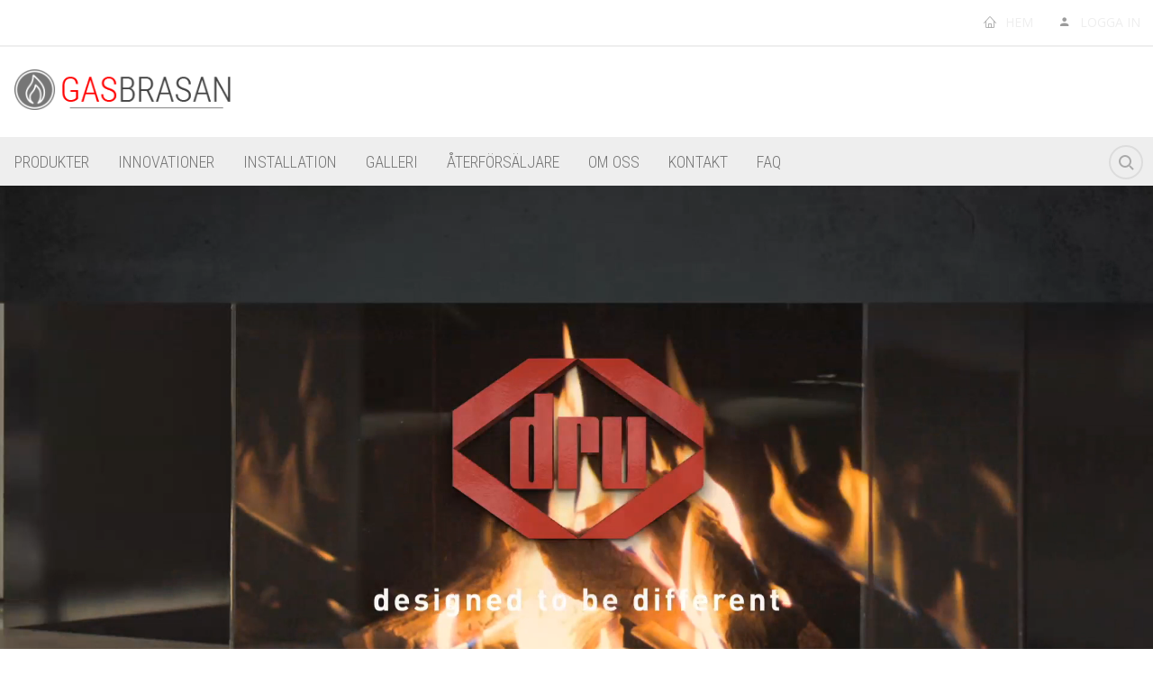

--- FILE ---
content_type: text/html; charset=utf-8
request_url: https://www.gasbrasan.se/
body_size: 7897
content:
<!DOCTYPE html>
<html lang="sv">
<head>

<meta charset="utf-8">
<!-- 
	This website is based on t3kit project by Pixelant - www.t3kit.com

	This website is powered by TYPO3 - inspiring people to share!
	TYPO3 is a free open source Content Management Framework initially created by Kasper Skaarhoj and licensed under GNU/GPL.
	TYPO3 is copyright 1998-2019 of Kasper Skaarhoj. Extensions are copyright of their respective owners.
	Information and contribution at https://typo3.org/
-->



<title>Gasbrasan - allt du behöver till en gaseldstad</title>
<meta name="generator" content="TYPO3 CMS">
<meta http-equiv="X-UA-Compatible" content="ie=edge">
<meta name="viewport" content="width=device-width, initial-scale=1.0, user-scalable=no">
<meta name="mobile-web-app-capable" content="yes">
<meta name="apple-mobile-web-app-capable" content="yes">
<meta name="apple-mobile-web-app-status-bar-style" content="black">
<meta name="format-detection" content="telephone=no">
<meta name="google-site-verification" content="sww1jXKDAfTVgdt3lF2vUvPv0h17KM3MWLX8860DidM">
<meta name="description" content="Gasbrasan representerar DRU, Europas marknadsledande företag för gaseldstäder samt även terrassvärmare från Sunwood och Italkero.">


<link rel="stylesheet" type="text/css" href="/typo3temp/assets/compressed/43369e647a-27f4715ebf2de07dbd15c8f954465d94.css?1623853371" media="all">
<link rel="stylesheet" type="text/css" href="/typo3temp/assets/compressed/merged-b87e8ae3ca2ce3954b66c24f5b627d87-91ce87a669a4a05773304dcf15e9ef50.css?1623852471" media="all">



<script src="/typo3temp/assets/compressed/merged-b470664109ecfa2fbc2f416226654b48-b2a01dea83a2873608637c42c38c2944.js?1623852471" type="text/javascript"></script>


<script>var PxaCookieWarningHelper = {setDocumentClass : function(className) {
    document.documentElement.className += (document.documentElement.className == "" ? "":" ") + className;
},cookieCloseUrl:"https://www.gasbrasan.se/?type=314638125&tx_pxacookiebar_pxacookiebar%5Baction%5D=closeWarning&cHash=141cfffc8564ce6992dc441a06101ef9",cookieBarUrl:"https://www.gasbrasan.se/?type=314638125&tx_pxacookiebar_pxacookiebar%5Baction%5D=warning&cHash=b905dfefd2c4f7c9d5dc42ad12fb9969",getCookie : function(c_name) {
	var i, x, y, ARRcookies = document.cookie.split(";");
	for (i = 0; i < ARRcookies.length; i++) {
		x = ARRcookies[i].substr(0, ARRcookies[i].indexOf("="));
		y = ARRcookies[i].substr(ARRcookies[i].indexOf("=") + 1);
		x = x.replace(/^\s+|\s+$/g, "");
		if (x == c_name) {
			return unescape(y) == '1';
		}
	}

	return false;
},disableAjaxLoading: false,isActiveConsent: false,};PxaCookieWarningHelper['cookieIsSet']=PxaCookieWarningHelper.getCookie('pxa_cookie_warning');if(!PxaCookieWarningHelper['cookieIsSet'] && PxaCookieWarningHelper['disableAjaxLoading']) {PxaCookieWarningHelper.setDocumentClass("visible-cookie-warning");}</script>    <!-- Favicons -->
    <link rel="apple-touch-icon" sizes="180x180" href="/fileadmin/favicons/apple-touch-icon.png">
    <link rel="icon" type="image/png" href="/fileadmin/favicons/favicon-32x32.png" sizes="32x32">
    <link rel="icon" type="image/png" href="/fileadmin/favicons/favicon-16x16.png" sizes="16x16">
    <link rel="manifest" href="/fileadmin/favicons/manifest.json">
    <link rel="mask-icon" href="/fileadmin/favicons/safari-pinned-tab.svg" color="#5BBAD5">
    <link rel="shortcut icon" href="/fileadmin/favicons/favicon.ico">
    <meta name="msapplication-config" content="/fileadmin/favicons/browserconfig.xml">
    <meta name="theme-color" content="#FFFFFF">    <!-- Fonts -->
    <link href="https://fonts.googleapis.com/css?family=Open+Sans:300,400|Roboto+Condensed:300,400" rel="stylesheet">    <!-- Scripts -->
    <script>
        // touchSupport
        touchSupport = (('ontouchstart' in window) || (navigator.MaxTouchPoints > 0) || (navigator.msMaxTouchPoints > 0));
        if (!touchSupport) {
            document.documentElement.className += " no-touch";
        }
        else{
            document.documentElement.className += " touch";
        }
        // IE version
        var uA = window.navigator.userAgent;
        var msie = uA.indexOf('MSIE ');
        var trident = uA.indexOf('Trident/');
        var ie;
        function detectIE () {
            if (msie > 0) {
                // IE 10 or older => return version number
                ie = 'ie' + parseInt(uA.substring(msie + 5, uA.indexOf('.', msie)), 10);
                return ie;
            }
            if (trident > 0) {
                // IE 11 (or newer) => return version number
                var rv = uA.indexOf('rv:');
                ie = 'ie' + parseInt(uA.substring(rv + 3, uA.indexOf('.', rv)), 10);
                return ie;
            }
        return ie = 'nonIE';
        }
        detectIE();
        if (ie === 'nonIE') {
            document.documentElement.className += (' ' + ie);
        } else{
            document.documentElement.className += (' ' + (ie + ' ' + 'IE'));
        };

        var isIOS = false;
        function detectIOS() {
            var iDevices = [
                'iPad Simulator',
                'iPhone Simulator',
                'iPod Simulator',
                'iPad',
                'iPhone',
                'iPod'
            ];

            if (!!navigator.platform) {
                while(iDevices.length) {
                    if (navigator.platform === iDevices.pop()) {
                        isIOS = true;
                        // In case if should be in DOM
                        // for now can be omitted - no styles by default attached to this class name ' iOS'
                        document.documentElement.className += " iOS";
                    }
                }
            }
        }
        detectIOS();

        var isAndroid = false;
        var android = uA.indexOf('Android ');
        function detectAndroid() {
            if (android > 0) {
                isAndroid = true;
                // In case if should be in DOM
                // for now can be omitted - no styles by default attached to this class name ' android'
                document.documentElement.className += " android";
            }
        }
        detectAndroid();
    </script><link rel="canonical" href="https://www.gasbrasan.se/" /><meta property="og:type" content="website" /><meta property="og:title" content="Gasbrasan" /><meta property="og:description" content="Gasbrasan representerar DRU, Europas marknadsledande företag för gaseldstäder samt även terrassvärmare från Sunwood och Italkero. " /><meta property="og:url" content="https://www.gasbrasan.se/" /><meta property="og:site_name" content="Gasbrasan" /><meta name="twitter:card" content="summary" /><!-- Global site tag (gtag.js) - Google Analytics -->
<script async src="https://www.googletagmanager.com/gtag/js?id=UA-110068281-1"></script>
<script>
  window.dataLayer = window.dataLayer || [];
  function gtag(){dataLayer.push(arguments);}
  gtag('js', new Date());

  gtag('config', 'UA-110068281-1');
</script>
</head>
<body>

<!-- theme_t3kit: Layouts/Default.html [begin] -->
<!--[if lte IE 9]>
	<p class="browsehappy">You are using an &lt;strong&gt;outdated&lt;/strong&gt; browser. <a href="http://browsehappy.com/">Please upgrade your browser to improve your experience.</a></p>
<![endif]-->



<!-- theme_t3kit: Partials/Header/Header.html [begin] -->

<header class="header">
	<div class="header-top-wrp">

		

			<div class="header-top">
				<div class="header-top__main-navigation-toggle-btn">
					<button type="button" class="main-navigation__toggle-btn js__main-navigation__toggle-btn" >
						<span>toggle menu</span>
					</button>
				</div>

				

				

				

				
					<ul class="nav"><li class="uid-7 point-1 first"><a href="/"><span class="icons icon-home"></span>&nbsp;Hem</a></li><li class="uid-9 point-2 last"><a href="/login/"><span class="icons icon-person"></span>&nbsp;Logga in</a></li></ul>
				

			</div>
		
	</div>


	
		<div class="header-middle-wrp">
			<div class="header-middle">
				
					<div class="header-middle__logo">
						<a href="/" title="Home" class="header-middle__logo-link"><img src="/fileadmin/images/logo.png" width="261" height="49"  class="header-middle__logo-img img-responsive"  alt="Gasbrasan" title="Home" ></a>
					</div>
				

				
				
			</div>
		</div>
	


<!-- theme_t3kit: Main menu [begin] -->

	

	<nav class="main-navigation js__main-navigation">
		<div class="main-navigation__items-wrp js__navigation__items-wrp">
			<ul class="main-navigation__items-list js__main-navigation__items-list ">
				<li class="main-navigation__item js__main-navigation__item _sub uid-138 point-1 first"><a href="/produkter/" class="main-navigation__item-link js__main-navigation__item-link">Produkter</a><a href="#" class="main-navigation__open-sub-menu-link js__main-navigation__open-sub-menu-link">Open</a><ul class="main-navigation__sub-item-list"><li class="main-navigation__sub-item uid-155 point-1 first"><a href="/produkter/gaseldstader/" class="main-navigation__sub-item-link">Gaseldstäder</a></li><li class="main-navigation__sub-item uid-156 point-2 middle"><a href="/produkter/avgaskanaler/" class="main-navigation__sub-item-link">Avgaskanaler</a></li><li class="main-navigation__sub-item uid-157 point-3 middle"><a href="/produkter/terassvarmare/" class="main-navigation__sub-item-link">Terrassvärmare</a></li><li class="main-navigation__sub-item uid-159 point-4 middle"><a href="/produkter/gasolutrustning/" class="main-navigation__sub-item-link">Gasolutrustning</a></li><li class="main-navigation__sub-item uid-158 point-5 last"><a href="/produkter/utomhuseld-och-facklor/" class="main-navigation__sub-item-link">Utomhuseldar och facklor</a></li></ul></li><li class="main-navigation__item js__main-navigation__item uid-169 point-2 middle"><a href="/innovationer/" class="main-navigation__item-link js__main-navigation__item-link">Innovationer</a></li><li class="main-navigation__item js__main-navigation__item uid-142 point-3 middle"><a href="/installation-service/" class="main-navigation__item-link js__main-navigation__item-link">Installation</a></li><li class="main-navigation__item js__main-navigation__item uid-143 point-4 middle"><a href="/galleri/" class="main-navigation__item-link js__main-navigation__item-link">Galleri</a></li><li class="main-navigation__item js__main-navigation__item uid-144 point-5 middle"><a href="/aterforsaljare/" class="main-navigation__item-link js__main-navigation__item-link">Återförsäljare</a></li><li class="main-navigation__item js__main-navigation__item uid-145 point-6 middle"><a href="/om-oss/" class="main-navigation__item-link js__main-navigation__item-link">Om oss</a></li><li class="main-navigation__item js__main-navigation__item uid-45 point-7 middle"><a href="/kontakt/" class="main-navigation__item-link js__main-navigation__item-link">Kontakt</a></li><li class="main-navigation__item js__main-navigation__item uid-166 point-8 last"><a href="/faq/" class="main-navigation__item-link js__main-navigation__item-link">FAQ</a></li>

				

				
					


	<!--

		BEGIN: Content of extension "solr", plugin "tx_solr"

	-->
	<div class="tx-solr">
		

	
	<div class="tx-solr-searchbox">
		<script type="text/javascript">
				/*<![CDATA[*/
				var tx_solr_suggestUrl = 'https://www.gasbrasan.se/?eID=tx_solr_suggest&id=1';
				/*]]>*/
				</script>
			
		<form id="tx-solr-search-form-pi-search" action="/sok/" method="get" accept-charset="utf-8">
			<input type="hidden" name="id" value="71" />
			<input type="hidden" name="L" value="0" />
			<div class="main-navigation__search-btn-wrp">
				<a class="main-navigation__search-btn js__main-navigation__search-btn" href="">Search<span></span></a>
			</div>
			<div class="main-navigation__search-box js__main-navigation__search-box" ><input type="search" id="inputText" name="q" value="" placeholder="Sök..." data-search="searchSuggest" /></div>
			<!-- <input type="text" id="inputText" class="tx-solr-q" name="q" value="" /> -->
			<!-- <input type="image" id="inputButton" src="/typo3conf/ext/solr/Resources/Public/Images/SearchButton.gif" alt="Search" title="Search" /> -->
		</form>
	</div>
	


	</div>
	
	<!-- END: Content of extension "solr", plugin "tx_solr" -->

	
				
			</ul>
		</div>
	</nav>

<!-- theme_t3kit: Main menu [end] -->

	<div class="main-navigation__search-box-overlay js__main-navigation__search-box-overlay"></div>
	<div class="header-top__language-menu-overlay js__header-top__language-menu-overlay"></div>
</header>


<!-- theme_t3kit: Partials/Header/Header.html [end] -->


	<!-- theme_t3kit: Templates/Theme/StartPage.html [begin] -->

	<div class="top-content _start-page">
		
	<!-- theme_t3kit: Partials/Content/Top.html [begin] -->

	<!--TYPO3SEARCH_begin-->
		
<div id="c706" class="frame frame-type-gridelements_pi1     container-fluid"><div class="row"><div class="col1 "><div id="c707" class="frame frame-type-videoBlock   "><!-- subtheme_t3kit_gasbrasen: Templates/ContentElements/ResponsiveVideo.html [begin] --><div class= "video_block embed-responsive embed-responsive-16by9"><span class="video_block_play"></span><video muted="true" loop="" autoplay=""><source src=" /fileadmin/user_upload/extramaterial_rubriker_gasolut/Gasbrasan.mp4"></video></div><!-- subtheme_t3kit_gasbrasen: Templates/ContentElements/ResponsiveVideo.html [end] --></div></div></div></div>


	<!--TYPO3SEARCH_end-->

	<!-- theme_t3kit: Partials/Content/Top.html [end] -->
	
	</div>
	<div class="_start-page">
		
	<!-- theme_t3kit: Partials/Content/Main.html [begin] -->

	<!--TYPO3SEARCH_begin-->
		
<div id="c274" class="frame frame-type-gridelements_pi1     container"><div class="row"><div class="col1  col-md-4"><div id="c714" class="frame frame-type-specialBigIconTextButton   "><!-- theme_t3kit: Templates/ContentElements/BigIconTextButton.html [begin] --><div class="special-big-icon-text-btn__wrp"><div class="special-big-icon-text-btn _whole-area-link"><img
						src="/fileadmin/_processed_/2/8/csm_gasbrasanIcon_cbff477744.png"
						class="special-big-icon-text-btn__icon"
						alt="" ><h2 class="special-big-icon-text-btn__header">PRODUKTER</h2><p class="special-big-icon-text-btn__p">DRU är marknadsledande i Europa på moderna gaseldstäder kända för deras design och innovativa teknik med funktioner som  Eco Wave som går att koppla till smartphones samt PowerVent®. DRU Global erbjuder gaseldstäder med samma höga kvalitet som DRU men med en något enklare bränn- och styrteknik till ett lägre pris. Vi erbjuder även  lösningar för befintliga öppna spisar.</p><a href="/produkter/" class="special-big-icon-text-btn__link btn btn-default">SE VÅRA PRODUKTER</a><span class="special-big-icon-text-btn__sham-link btn btn-default">SE VÅRA PRODUKTER</span></div></div><!-- theme_t3kit: Templates/ContentElements/BigIconTextButton.html [end] --></div></div><div class="col2  col-md-4"><div id="c715" class="frame frame-type-specialBigIconTextButton   "><!-- theme_t3kit: Templates/ContentElements/BigIconTextButton.html [begin] --><div class="special-big-icon-text-btn__wrp"><div class="special-big-icon-text-btn _whole-area-link"><img
						src="/fileadmin/_processed_/2/8/csm_gasbrasanIcon_cbff477744.png"
						class="special-big-icon-text-btn__icon"
						alt="" ><h2 class="special-big-icon-text-btn__header">GALLERI</h2><p class="special-big-icon-text-btn__p">Inspireras av olika miljöbilder där gaseldstaden är en central del i rummets inredning. Det är bara fantasin som sätter gränserna  till omramningens utseende. Hyllor och vedfack efter önskemål. Måla i valfri kulör eller lämna den betonggrå från putsen. Omramningen  kan även täckas av läcker stenbeklädnad.
Terrassvärmarna förlänger hemmakvällarna utomhus samt skapar en inbjudande restaurangmiljö som håller värmen länge för gästerna.</p><a href="/galleri/" class="special-big-icon-text-btn__link btn btn-default">BLI INSPIRERAD</a><span class="special-big-icon-text-btn__sham-link btn btn-default">BLI INSPIRERAD</span></div></div><!-- theme_t3kit: Templates/ContentElements/BigIconTextButton.html [end] --></div></div><div class="col3  col-md-4"><div id="c716" class="frame frame-type-specialBigIconTextButton   "><!-- theme_t3kit: Templates/ContentElements/BigIconTextButton.html [begin] --><div class="special-big-icon-text-btn__wrp"><div class="special-big-icon-text-btn _whole-area-link"><img
						src="/fileadmin/_processed_/2/8/csm_gasbrasanIcon_cbff477744.png"
						class="special-big-icon-text-btn__icon"
						alt="" ><h2 class="special-big-icon-text-btn__header">installation</h2><p class="special-big-icon-text-btn__p">Alla gaseldstäder skall anslutas till en avgaskanal som skall mynna utomhus. Kanalen kan mynna ut antingen genom yttertaket eller genom yttervägg. Komplexa dragningar kan avhjälpas genom fläktstyrt avgassystem – PowerVent®. Avgaskanaler är ofta kortare och billigare än en sedvanlig skorsten. Besiktning skall göras av sotare eller annan sakkunnig när installationen är utförd.</p><a href="/installation-service/" class="special-big-icon-text-btn__link btn btn-default">vi hjälper dig</a><span class="special-big-icon-text-btn__sham-link btn btn-default">vi hjälper dig</span></div></div><!-- theme_t3kit: Templates/ContentElements/BigIconTextButton.html [end] --></div></div></div></div>


<div id="c784" class="frame frame-type-gridelements_pi1    "><header></header><div class="parallax parallax-resimg responsiveBg943 " style="height: auto;" ><div id="c785" class="frame frame-type-gridelements_pi1     container"><div class="row"><div class="col1  col-md-10 col-md-offset-1"><div id="c718" class="frame frame-type-text   "><header><h2 class="ce-headline-center">
				VARFÖR EN GASBRASA?
			</h2></header></div><div id="c1176" class="frame frame-type-readMoreLessText   "><!-- subtheme_t3kit_gasbrasan: Templates/ContentElements/ReadMoreLessText.html [begin] --><div class="read-more-text "><p class="read-more-text__p">
				Förutom bekvämligheten så är en av de stora fördelarna att man enklare får ut &quot;lagom mycket värme&quot; i jämförelse med en vedeldad enhet. Flera är omedvetna om att ett rum endast kräver 2-3 kW för att värma upp det. Önskemål om stora eldstäder utan att det blir för varmt - är ofta en svår ekvation med en vedeldad insats.<br />
Väljer man en för kraftfull insats/kamin är risken stor att man använder för lite ved för att minska på värmeavgivningen,  alternativt att man minskar luftintaget till enheten för att den skall brinna med lägre kW och därmed generera mindre värme. Detta resulterar i dålig förbränning, svärtat glas och onödigt höga utsläpp.<br /><br />
Andra fördelar med gaseldstäder är att avgaskanalerna (motsvarigheten till vedeldade produkters skorstenar) inte behöver vara lika höga ovan tak som traditionella skorstenar, den kan även monteras genom yttervägg utan att behöva fortsätta över nock. Vidare har DRU en patenterad teknik - PowerVent® - där avgaskanalerna med hjälp av ett fläktsystem kan dras på ett sätt så att du kan placera din gaseldstad precis där du önskar.<br /><br />
Fler fördelar är det slutna förbränningssystemet som finns i DRU:s produktsortiment inte påverkar den befintliga fastighetens ventilation.
			</p></div><!-- subtheme_t3kit_gasbrasan: Templates/ContentElements/ReadMoreLessText.html [end] --></div></div></div></div></div></div>


<div id="c720" class="frame frame-type-gridelements_pi1     container"><div class="row"><div class="col1  col-md-6"><div id="c721" class="frame frame-type-responsiveImageTextLink   "><!-- theme_t3kit: Templates/ContentElements/ResponsiveImageTextLink.html [begin] --><div class="responsive-image-text-link  hover js__responsive-image-text-link"  style="background-image:url('/fileadmin/_processed_/a/f/csm_DRU_-_Metro_100XT_2_Eco_Wave_374c7f87d8.jpg');"><div class="responsive-image-text-link__caption-wrp"><div class="responsive-image-text-link__caption"><h2 class="responsive-image-text-link__caption-header" data-header-content='DRU'>DRU</h2><span class="responsive-image-text-link__caption-icon"></span></div><a href="/" title="DRU" class="responsive-image-text-link__caption-link btn btn-default">DRU</a></div></div><!-- theme_t3kit: Templates/ContentElements/ResponsiveImageTextLink.html [end] --></div><div id="c723" class="frame frame-type-responsiveImageTextLink   "><!-- theme_t3kit: Templates/ContentElements/ResponsiveImageTextLink.html [begin] --><div class="responsive-image-text-link  hover js__responsive-image-text-link"  style="background-image:url('/fileadmin/user_upload/Terrassvarmare/Sunwood_utomhusbrabild.jpg');"><div class="responsive-image-text-link__caption-wrp"><div class="responsive-image-text-link__caption"><h2 class="responsive-image-text-link__caption-header" data-header-content='Sunwood'>Sunwood</h2><span class="responsive-image-text-link__caption-icon"></span></div><a href="/" title="Sunwood" class="responsive-image-text-link__caption-link btn btn-default">Sunwood</a></div></div><!-- theme_t3kit: Templates/ContentElements/ResponsiveImageTextLink.html [end] --></div></div><div class="col2 col-md-6"><div id="c722" class="frame frame-type-responsiveImageTextLink   "><!-- theme_t3kit: Templates/ContentElements/ResponsiveImageTextLink.html [begin] --><div class="responsive-image-text-link  hover js__responsive-image-text-link"  style="background-image:url('/fileadmin/user_upload/Global_spisar/Global_Fires_-_DRU_Global_70XT_BF.jpg');"><div class="responsive-image-text-link__caption-wrp"><div class="responsive-image-text-link__caption"><h2 class="responsive-image-text-link__caption-header" data-header-content='Global'>Global</h2><span class="responsive-image-text-link__caption-icon"></span></div><a href="/produkter/produkter/?tx_pxaproductmanager_pi1%5Bcategory_0%5D=39&amp;cHash=45a0a7d7541dc810b0f1134adafce9a0" title="Global" class="responsive-image-text-link__caption-link btn btn-default">Global</a></div></div><!-- theme_t3kit: Templates/ContentElements/ResponsiveImageTextLink.html [end] --></div><div id="c724" class="frame frame-type-responsiveImageTextLink   "><!-- theme_t3kit: Templates/ContentElements/ResponsiveImageTextLink.html [begin] --><div class="responsive-image-text-link  hover js__responsive-image-text-link"  style="background-image:url('/fileadmin/_processed_/8/9/csm_DolceVita-Terrace-sea_0aaa999f13.png');"><div class="responsive-image-text-link__caption-wrp"><div class="responsive-image-text-link__caption"><h2 class="responsive-image-text-link__caption-header" data-header-content='Italkero'>Italkero</h2><span class="responsive-image-text-link__caption-icon"></span></div><a href="/" title="Italkero" class="responsive-image-text-link__caption-link btn btn-default">Italkero</a></div></div><!-- theme_t3kit: Templates/ContentElements/ResponsiveImageTextLink.html [end] --></div></div></div></div>


<div class="default  margin-bottom-60"><div id="c727" class="frame frame-type-gridelements_pi1   text-center  container"><header></header><div class="row"><div class="col1  col-md-10 col-md-offset-1"><div id="c725" class="frame frame-type-text   "><header><h1 class="ce-headline-center">
				OM GASBRASAN
			</h1></header><p>Gasbrasan representerar DRU, ett holländskt företag, som är en av Europas ledande tillverkare av eldstäder för gas. Företaget har anor från 1700-talet och började tillverka gaseldstäder 1960. Idag har man ett brett sortiment av eldstäder med varierande design där huvuddelen har slutet förbränningssystem. Detta innebär väldigt hög verkningsgrad och enkel installation då förbränningsluften tas in genom samma rör som rökgaserna går ut. Detta system kallas direct vent och som första företag i världen introducerade Dru detta 1995.</p></div><div id="c726" class="frame frame-type-button   "><!-- theme_t3kit: Templates/ContentElements/Button.html [begin] --><a href="/om-oss/" class="btn btn-default">MER OM GASBRASAN</a><!-- theme_t3kit: Templates/ContentElements/Button.html [end] --></div></div></div></div></div>


<div id="c772" class="frame frame-type-div   "><hr class="ce-div" /></div>


<div id="c781" class="frame frame-type-gridelements_pi1     container"><div class="row"><div class="col1  col-sm-3 col-md-3"><div id="c806" class="frame frame-type-textmedia   "><div class="ce-textpic ce-center ce-above"><div class="ce-gallery" data-ce-columns="1" data-ce-images="1"><div class="ce-outer"><div class="ce-inner"><div class="ce-row"><div class="ce-column"><figure class="image"><img data-caption="" class="image-embed-item" src="/fileadmin/_processed_/c/3/csm_drulogosv_89ec83f058.png" width="442" height="295" alt="" /></figure></div></div></div></div></div></div></div></div><div class="col2  col-sm-3 col-md-3"><div id="c807" class="frame frame-type-textmedia   "><div class="ce-textpic ce-center ce-above"><div class="ce-gallery" data-ce-columns="1" data-ce-images="1"><div class="ce-outer"><div class="ce-inner"><div class="ce-row"><div class="ce-column"><figure class="image"><img data-caption="" class="image-embed-item" src="/fileadmin/_processed_/9/3/csm_globallogosv_2f10ade756.png" width="444" height="296" alt="" /></figure></div></div></div></div></div></div></div></div><div class="col3  col-sm-3 col-md-3"><div id="c808" class="frame frame-type-textmedia   "><div class="ce-textpic ce-center ce-above"><div class="ce-gallery" data-ce-columns="1" data-ce-images="1"><div class="ce-outer"><div class="ce-inner"><div class="ce-row"><div class="ce-column"><figure class="image"><img data-caption="" class="image-embed-item" src="/fileadmin/_processed_/6/c/csm_sunwoodlogosv_01_6e13159e75.png" width="442" height="295" alt="" /></figure></div></div></div></div></div></div></div></div><div class="col4  col-sm-3 col-md-3"><div id="c809" class="frame frame-type-textmedia   "><div class="ce-textpic ce-center ce-above"><div class="ce-gallery" data-ce-columns="1" data-ce-images="1"><div class="ce-outer"><div class="ce-inner"><div class="ce-row"><div class="ce-column"><figure class="image"><img data-caption="" class="image-embed-item" src="/fileadmin/_processed_/b/8/csm_italkerologosv_01_756d7f6dfd.png" width="445" height="297" alt="" /></figure></div></div></div></div></div></div></div></div></div></div>


<div id="c773" class="frame frame-type-div   "><hr class="ce-div" /></div>


	<!--TYPO3SEARCH_end-->

	<!-- theme_t3kit: Partials/Content/Main.html [end] -->
	
	</div>

	<!-- theme_t3kit: Templates/Theme/StartPage.html [end] -->
	

<!-- theme_t3kit: Partials/Footer/Footer.html [begin] -->


<footer class="footer">

	
<div id="c455" class="frame frame-type-gridelements_pi1    "><div class="col1 "><div id="c449" class="frame frame-type-gridelements_pi1     container"><div class="row"><div class="col1  footer__quick-links"><div id="c448" class="frame frame-type-gridelements_pi1     container"><div class="row"><div class="col1  col-md-2"><div id="c445" class="frame frame-type-header   "><header><h4 class=""><a href="/kontakt/">KONTAKT</a></h4></header></div><div id="c447" class="frame frame-type-menu_subpages   "></div></div><div class="col2  col-md-2 col-md-offset-1"><div id="c486" class="frame frame-type-header   "><header><h4 class=""><a href="/aterforsaljare/">ÅTERFÖRSÄLJARE</a></h4></header></div><div id="c446" class="frame frame-type-menu_subpages   "></div></div><div class="col3  col-md-2 col-md-offset-1"><div id="c487" class="frame frame-type-header   "><header><h4 class=""><a href="/produkter/">PRODUKTER</a></h4></header></div><div id="c488" class="frame frame-type-menu_subpages   "></div></div><div class="col4  col-md-2 col-md-offset-1"><div id="c825" class="frame frame-type-header   "><header><h4 class=""><a href="/installation-service/">INSTALLATION</a></h4></header></div><div id="c730" class="frame frame-type-menu_subpages   "></div></div></div></div></div></div></div><div class="default margin-top-50 margin-bottom-10"><div id="c451" class="frame frame-type-gridelements_pi1     container"><div class="row"><div class="col1  col-md-10 footer__logo-contacts"><div id="c489" class="frame frame-type-textpic   "><div class="ce-textpic ce-left ce-intext ce-nowrap"><div class="ce-gallery" data-ce-columns="1" data-ce-images="1"><div class="ce-row"><div class="ce-column"><figure class="image"><img data-caption="" class="image-embed-item" src="/fileadmin/_processed_/3/d/csm_logo_164e73f6f9.png" width="180" height="33" alt="" /></figure></div></div></div><div class="ce-bodytext"><p>GASBRASAN AB, Badvägen 28B,&nbsp;&nbsp;236&nbsp;36&nbsp;Höllviken, Sweden</p></div></div></div></div><div class="col2 col-md-2 footer__social-icons"><div id="c450" class="frame frame-type-socialIcons   "><!-- theme_t3kit: Templates/ContentElements/SocialIcons.html [begin] --><!-- theme_t3kit: Partials/Footer/Socialmedia.html [begin] --><div class="social-icons"><a class="social-icons__item" href="https://www.facebook.com/Gasbrasan-516742148337430/?ref=ts"
						   target="_blank" title="Facebook"><span class="icons icon-t3-facebook"></span></a></div><!-- theme_t3kit: Partials/Footer/Socialmedia.html [end] --><!-- theme_t3kit: Templates/ContentElements/SocialIcons.html [end] --></div></div></div></div></div><div class="footer__bottom  "><div id="c454" class="frame frame-type-gridelements_pi1     container"><div class="row"><div class="col1  col-md-6 footer__bottom-copyright"><div id="c452" class="frame frame-type-copyrightText   "><!-- theme_t3kit: Templates/ContentElements/CopyrightText.html [begin] --><p>All rights reserved © 2026</p><!-- theme_t3kit: Templates/ContentElements/CopyrightText.html [end] --></div></div><div class="col2 col-md-6 footer__bottom-nav"><div id="c453" class="frame frame-type-menu_subpages   "><ul><li><a href="/privacy-policy/" title="Privacy Policy"><span>Privacy Policy</span></a></li><li><a href="/terms-of-use/" title="Terms of Use"><span>Terms of Use</span></a></li><li><a href="/cookies/" title="Cookies"><span>Cookies</span></a></li></ul></div></div></div></div></div></div></div>



</footer>

<!-- theme_t3kit: Partials/Footer/Footer.html [end] -->


<!-- theme_t3kit: Layouts/Default.html [end] -->
<script src="/typo3temp/assets/compressed/merged-71a00454f9e5d838d49b789cb42ce06a-f67d43f7e3194af68cc08bc5cc930251.js?1623852471" type="text/javascript"></script>
<script src="/typo3temp/assets/compressed/merged-44bd3d0a5892c10495b1a6c4ed37feda-3c939a93c5c01d87da09fd00771c5d8f.js?1623852471" type="text/javascript"></script>


</body>
</html>

--- FILE ---
content_type: text/css; charset=utf-8
request_url: https://www.gasbrasan.se/typo3temp/assets/compressed/43369e647a-27f4715ebf2de07dbd15c8f954465d94.css?1623853371
body_size: 16
content:
.responsiveBg943{background-image:url(/fileadmin/_processed_/a/a/csm_parallax_a922ad01d6.png);}@media (min-width:768px){.responsiveBg943{background-image:url(/fileadmin/_processed_/a/a/csm_parallax_ccb58bcee7.png);}}@media (min-width:992px){.responsiveBg943{background-image:url(/fileadmin/_processed_/a/a/csm_parallax_0adbce7109.png);}}@media (max-width:767px) and (-webkit-min-device-pixel-ratio:2),(max-width:767px) and (min-resolution:2dppx){.responsiveBg943{background-image:url(/fileadmin/_processed_/a/a/csm_parallax_40ad5de53b.png);}}@media (min-width:768px) and (-webkit-min-device-pixel-ratio:2),(min-width:768px) and (min-resolution:2dppx){.responsiveBg943{background-image:url(/fileadmin/_processed_/a/a/csm_parallax_2ba7d72c4f.png);}}@media (min-width:992px) and (-webkit-min-device-pixel-ratio:2),(min-width:992px) and (min-resolution:2dppx){.responsiveBg943{background-image:url(/fileadmin/_processed_/a/a/csm_parallax_87a0eab1b0.png);}}


--- FILE ---
content_type: application/javascript; charset=utf-8
request_url: https://www.gasbrasan.se/typo3temp/assets/compressed/merged-44bd3d0a5892c10495b1a6c4ed37feda-3c939a93c5c01d87da09fd00771c5d8f.js?1623852471
body_size: 7318
content:

(function (w, $) {
	var submitElement = $('[data-identifier="submit"]', 'form[data-form="pxa-newsletter-subscription-form"]');

	submitElement.on('click', function (e) {
		e.preventDefault();

		var currentButton = $(this),
			formElement = currentButton.parents('form[data-form="pxa-newsletter-subscription-form"]'),
			spinnerElement = $('[data-identifier="spinner"]', formElement),
			data = formElement.serializeArray();

		data.push({name: currentButton.attr('name'), value: 1});

		// Disable button, and fade in spinner
		spinnerElement.fadeIn(50);
		currentButton.prop('disabled', true);

		$.ajax({
			//type of receiving data
			type: 'POST',
			url: formElement.attr('action'),
			data: data,
			dataType: 'JSON'
		}).done(function (response) {
			//ajax sends msg from php, which informs user, what has happens
			var message = $('<div/>', {
				class: 'alert js__ajax-response',
				text: response.message
			});
			formElement.after(message);

			if (response.success) {
				// display message
				message.addClass('alert-success');
				// hide form
				formElement.hide();
			} else {
				// display message and set message to disapear after 5 sec.
				message.addClass('alert-danger').delay(5000).fadeOut('slow');
			}
		}).fail(function (jqXHR, textStatus) {
			// Set message and set it to disapear after 5 sec.
			var message = $('<div/>', {
				class: 'alert alert-danger js__ajax-response',
				text: textStatus
			});
			formElement.after(message);
			message.delay(5000).fadeOut('slow');
		}).always(function () {
			// Hide spinner and enable inputs again
			spinnerElement.fadeOut(50);
			currentButton.prop('disabled', false);
		}); //end ajax
	}); //end submit

})(window, jQuery);
function PxaCookieWarning() {
    var self = this;

    /* disable/enable cookies*/
    self.isActiveConsent = false;

    /* url for ajax load of cookie bar*/
    self.cookieBarUrl = '';

    /* url for ajax request of close cookie bar*/
    self.cookieCloseUrl = '';

    self.cookieName = 'pxa_cookie_warning';

    self.init = function () {
        if (typeof PxaCookieWarningHelper === 'undefined') return false;

        self.isActiveConsent = PxaCookieWarningHelper['isActiveConsent'];
        self.cookieBarUrl = PxaCookieWarningHelper['cookieBarUrl'];
        self.cookieCloseUrl = PxaCookieWarningHelper['cookieCloseUrl'];


        if (self.isVisibleCookieBar()) {
            if (PxaCookieWarningHelper['disableAjaxLoading']) {
                if (!self.isActiveConsent) {
                    self.setCookie(self.cookieName, 1, 365);
                }
                self.initCookieBarClick();
            } else {
                self.sendRequestGetCookieBar();
            }
        }
    };

    self.showCookieBar = function (response) {
        var cookieBar = self.create(response);
        document.body.insertBefore(cookieBar, document.body.childNodes[0]);
    };

    self.create = function (htmlStr) {
        var frag = document.createDocumentFragment(),
            temp = document.createElement('div');
        temp.innerHTML = htmlStr;
        while (temp.firstChild) {
            frag.appendChild(temp.firstChild);
        }
        return frag;
    };

    self.isVisibleCookieBar = function () {
        /* it is set in header.*/
        return !PxaCookieWarningHelper['cookieIsSet'];
    };

    self.hideCookieBar = function () {
        var e = document.getElementById('pxa-cookie-mess');
        e.style.cssText = 'display:none';
    };

    self.initCookieBarClick = function () {
        var clickHandler = function () {
            var attribute = this.getAttribute('id');
            if (attribute === 'accept-cookie') {
                if (PxaCookieWarningHelper['disableAjaxLoading']) {
                    self.setCookie(self.cookieName, 1, 365);
                } else {
                    self.sendRequestCloseCookieBar();
                }
            }

            self.hideCookieBar();
        };

        var buttons = document.getElementsByClassName('pxa-cookie-buttons');

        for (var i = 0; i < buttons.length; i++) {
            buttons[i].addEventListener('click', clickHandler, false);
        }
    };

    self.sendRequestGetCookieBar = function () {
        var xmlHttp;

        if (window.XMLHttpRequest) {
            xmlHttp = new XMLHttpRequest();
        }
        else {
            xmlHttp = new ActiveXObject('Microsoft.XMLHTTP');
        }

        xmlHttp.onreadystatechange = function () {
            if (xmlHttp.readyState === 4 && xmlHttp.status === 200) {
                self.showCookieBar(xmlHttp.responseText);
                self.initCookieBarClick();
            }
        };

        xmlHttp.open('GET', self.cookieBarUrl, true);
        xmlHttp.send();
    };

    self.sendRequestCloseCookieBar = function () {
        var xmlHttp;

        if (window.XMLHttpRequest) {
            xmlHttp = new XMLHttpRequest();
        }
        else {
            xmlHttp = new ActiveXObject('Microsoft.XMLHTTP');
        }
        xmlHttp.open('GET', self.cookieCloseUrl, true);
        xmlHttp.send();
    };

    self.setCookie = function (cName, value, exdays) {
        var exdate = new Date();
        exdate.setDate(exdate.getDate() + exdays);
        var cValue = encodeURI(value) + ((exdays === null) ? '' : '; expires=' + exdate.toUTCString()) + '; path=/';
        document.cookie = cName + '=' + cValue;
    };
}

new PxaCookieWarning().init();
(function (w, $) {
	var ProductManager = w.ProductManager || {};

	// Init settings
	ProductManager.settings = ProductManager.settings || {};

	// General stuff here
	ProductManager.Main = {
		listeners: {},

		init: function () {
			for (var key in ProductManager.settings.events) {
				if (ProductManager.settings.events.hasOwnProperty(key)) {
					this.listeners[ProductManager.settings.events[key]] = [];
				}
			}

			// Main lazy loading
			if (ProductManager.LazyLoading) {
				ProductManager.LazyLoading.init(ProductManager.settings.lazyLoading || {});
			}

			// If filtering
			if (ProductManager.Filtering) {
				ProductManager.Filtering.init(ProductManager.settings.filtering || {});
			}

			// Init wish list
			if (ProductManager.WishList) {
				ProductManager.WishList.init(ProductManager.settings.wishList || {});
			}

			// Init compare list
			if (ProductManager.CompareList) {
				ProductManager.CompareList.init(ProductManager.settings.compareList || {});
			}
		},

		/**
		 * Set cookie
		 *
		 * @param cName
		 * @param value
		 * @param exdays
		 */
		setCookie: function (cName, value, exdays) {
			var exdate = new Date();
			exdate.setDate(exdate.getDate() + exdays);
			var cValue = encodeURIComponent(value) + ((exdays === null) ? '' : '; expires=' + exdate.toUTCString()) + '; path=/';
			document.cookie = cName + '=' + cValue;
		},

		/**
		 * Get cookie
		 *
		 * @param cName
		 * @return {string}|{boolean}
		 */
		getCookie: function (cName) {
			var i, x, y, ARRcookies = document.cookie.split(';');
			for (i = 0; i < ARRcookies.length; i++) {
				x = ARRcookies[i].substr(0, ARRcookies[i].indexOf('='));
				y = ARRcookies[i].substr(ARRcookies[i].indexOf('=') + 1);
				x = x.replace(/^\s+|\s+$/g, '');
				if (x === cName) {
					return decodeURIComponent(y);
				}
			}

			return false;
		},

		/**
		 * Check if needle is in haystack list
		 *
		 * @param haystack
		 * @param needle
		 * @return {boolean}
		 */
		isInList: function (haystack, needle) {
			return (',' + haystack + ',').indexOf(',' + needle + ',') !== -1;
		},

		/**
		 * Fly effect
		 *
		 * @param flyer
		 * @param flyingTo
		 */
		flyToElement: function (flyer, flyingTo) {
			var divider = 3,
				flyerClone = flyer.clone();

			flyerClone.css({
				position: 'absolute',
				top: flyer.offset().top + 'px',
				left: flyer.offset().left + 'px',
				opacity: 1,
				'z-index': 99999
			});

			$('body').append(flyerClone);
			var gotoX = flyingTo.offset().left + (flyingTo.width() / 2) - (flyer.width() / divider) / 2;
			var gotoY = flyingTo.offset().top + (flyingTo.height() / 2) - (flyer.height() / divider) / 2;

			$(flyerClone).animate({
					opacity: 0.4,
					left: gotoX,
					top: gotoY,
					width: flyer.width() / divider,
					height: flyer.height() / divider
				}, 700,
				function () {
					flyingTo.fadeOut('fast', function () {
						flyingTo.fadeIn('fast', function () {
							flyerClone.fadeOut('fast', function () {
								flyerClone.remove();
							});
						});
					});
				});
		},

		/**
		 * Update carts counter
		 *
		 * @param $cartCounter
		 * @param modifier
		 */
		updateCartCounter: function ($cartCounter, modifier) {
			modifier = modifier || 0;

			if ($cartCounter.length === 1) {
				var currentValue = parseInt($cartCounter.text().trim());
				if (isNaN(currentValue)) {
					currentValue = 0;
				}

				var newValue = currentValue + modifier;
				$cartCounter.text(newValue > 0 ? newValue : 0);
			}
		},

		/**
		 * Catch event
		 * @param event
		 * @param callback
		 */
		on: function (event, callback) {
			if (typeof callback === 'function') {
				if (this.listeners[event]) {
					this.listeners[event].push(callback);
				} else {
					console.log('On called with invalid event:', event);
				}
			} else {
				console.log('Callback is not a function');
			}
		},

		/**
		 * Trigger event
		 *
		 * @param event
		 * @param data
		 */
		trigger: function (event, data) {
			if (!this.listeners[event]) {
				console.log('Invalid event', event);
				return;
			}
			for (var i = 0; i < this.listeners[event].length; i++) {
				this.listeners[event][i](data);
			}
		},

		/**
		 * Get translations
		 *
		 * @param key
		 * @return string
		 */
		translate: function (key) {
			return TYPO3.lang[key] || '';
		}
	};

	w.ProductManager = ProductManager;
})(window, $);

$(document).ready(function () {
	ProductManager.Main.init();
});
// Main JS are copied from theme_t3kit/felayout_t3kit extension to keep the possibility to fix bugs only in one place. But in the case of rewrite original JS scripts for some element/partial/plugin, please disable original JS file for this element in theme_t3kit/.../main.js and create the same file with your JS scripts keeping the same folder structure as it is on theme_t3kit/felayout_t3kit. With this approach, you will keep your code clear and easy to debug.
//
//

// theme_t3kit/felayout_t3kit
// =======================================================

// header
/* global touchSupport, jQuery */

jQuery(function ($) {
  // Caching variables
  var $html = $('html')
  var $mainNavigation = $('.js__main-navigation')
  var $openSubMenuLink = $('.js__main-navigation__open-sub-menu-link')
  var $mainNavigationItemsList = $mainNavigation.find('.js__main-navigation__items-list').children('li')
  var $secondNavLevel = $('.second-navigation-level')
  var $thirdNavLevel = $('.third-navigation-level')
  var $openThirdMenuLink = $('.js__main-navigation__open-third-menu-link')
  var $dropdownMenuWithColumns = $('.js__dropdown-menu-with-columns .js__main-navigation__item._sub')

  if (!touchSupport) {
    $dropdownMenuWithColumns.hover(function () {
      $(this).toggleClass('open')
    })
  }

  // Set class for third-navigation-level to handle position on left or right
  var setThirdMenuPosition = function () {
    if ($thirdNavLevel.length) {
      if (window.matchMedia('(min-width: 992px)').matches) {
        $secondNavLevel.each(function () {
          var offsetRight = $(window).width() - $(this).offset().left - $(this).outerWidth()
          var secondNavLevelWidth = $(this).width()
          var thirdNavLevelWidth = $(this).find($thirdNavLevel).width()
          if (offsetRight < thirdNavLevelWidth) {
            $(this).find($thirdNavLevel).css('left', -secondNavLevelWidth)
          } else {
            $(this).find($thirdNavLevel).css('left', secondNavLevelWidth)
          }
        })
      } else {
        $thirdNavLevel.css('left', 'auto')
      }
    }
  }
  // Initial call for function
  setThirdMenuPosition()
  // Cleanup function to clean unneeded classes
  var cleanup = function () {
    $mainNavigation.find('.js__main-navigation__items-list').find('li').removeClass('_open-mobile-dropdown _open-tablet-dropdown')
    $html.removeClass('mobile-menu-opened')

    if (window.matchMedia('(min-width: 992px)').matches) {
      $('.js__navigation__items-wrp').show()
    } else {
      $('.js__navigation__items-wrp').hide()
    }

    // Set timeout for third menu position to load the width
    window.setTimeout(function () {
      setThirdMenuPosition()
    }, 500)
  }

  // Add click event to dropdown link on mobile devices.
  $openSubMenuLink.on('click', function (e) {
    e.preventDefault()
    if (window.matchMedia('(min-width: 992px)').matches) {
      $mainNavigationItemsList.not($(this).parents()).removeClass('_open-tablet-dropdown')
      $(this).parents('.main-navigation__item').toggleClass('_open-tablet-dropdown')
    } else {
      $(this).parents('.main-navigation__item').toggleClass('_open-mobile-dropdown')
    }
  })

  // Add click event to second menu dropdown link on mobile devices.
  $openThirdMenuLink.on('click', function (e) {
    e.preventDefault()
    if (window.matchMedia('(min-width: 992px)').matches) {
      $('.main-navigation__sub-item').not($(this).parents('.main-navigation__sub-item')).removeClass('_open-tablet-dropdown')
      $(this).parents('.main-navigation__sub-item').toggleClass('_open-tablet-dropdown')
    } else {
      $(this).parents('.main-navigation__sub-item').toggleClass('_open-mobile-dropdown')
    }
  })

  var mobileMenuAnimationComplete = true
  $('.js__main-navigation__toggle-btn').on('click', function (e) {
    e.preventDefault()
    if (mobileMenuAnimationComplete) {
      mobileMenuAnimationComplete = false
      $html.toggleClass('mobile-menu-opened')
    }
    $('.js__navigation__items-wrp').not(':animated').slideToggle(300, function () {
      mobileMenuAnimationComplete = true
    })
  })

  // detect if we cross 992px window width.
  window.matchMedia('(min-width: 992px)').addListener(cleanup)
})

// ====== class fo fixed main navigation bar   =======
jQuery(function ($) {
  var navbar = $('.js__main-navigation')

  if (navbar.length) {
    var offsetTop = navbar.offset().top

    // function that calculates offsetTop-value.
    var calcOffsetTop = function () {
      if (window.matchMedia('(min-width: 992px)').matches) {
        var navbarPos = navbar.css('position')
        offsetTop = $('header').height() - (navbarPos === 'fixed' ? 0 : navbar.outerHeight())
      }
    }

    // detect if we cross 992px window width.
    window.matchMedia('(min-width: 992px)').addListener(calcOffsetTop)
    $(window).on('load scroll', function () {
      var scrollPos = $(window).scrollTop()
      if (scrollPos > offsetTop) {
        $('body').addClass('main-navigation-fixed')
      } else {
        $('body').removeClass('main-navigation-fixed')
      }
    })
  }
})

jQuery(function ($) {
  var $mainNavigationSearchBtn = $('.js__main-navigation__search-btn')
  var $mainNavigationSearchBox = $('.js__main-navigation__search-box')
  var $mainNavigationSearchBoxOverlay = $('.js__main-navigation__search-box-overlay')

  var $languageMenuOverlay = $('.js__header-top__language-menu-overlay')
  var $languageMenuBtn = $('.js__header-top__language-menu-btn')
  var $languageMenuBox = $('.js__header-top__language-menu-box')
  var $languageMenuBoxCloseBtn = $('.js__header-top__language-menu-box-close-btn')

  $mainNavigationSearchBtn.on('click', function (e) {
    e.preventDefault()
    $(this).toggleClass('_search-close-btn')
    $mainNavigationSearchBox.toggleClass('_search-box-visible')
    if ($mainNavigationSearchBox.hasClass('_search-box-visible')) {
      $mainNavigationSearchBox.find('input[type="search"]').focus()
    }
    $mainNavigationSearchBoxOverlay.toggleClass('_search-box-overlay-visible')
  })
  $mainNavigationSearchBoxOverlay.on('click', function () {
    $(this).toggleClass('_search-box-overlay-visible')
    $mainNavigationSearchBtn.toggleClass('_search-close-btn')
    $mainNavigationSearchBox.toggleClass('_search-box-visible')
  })
  $languageMenuBtn.on('click', function (e) {
    e.preventDefault()
    $languageMenuBox.addClass('_language-menu-box-visible')
    $languageMenuOverlay.toggleClass('_language-menu-box-overlay-visible')
  })
  $languageMenuOverlay.on('click', function () {
    $(this).toggleClass('_language-menu-box-overlay-visible')
    $languageMenuBox.removeClass('_language-menu-box-visible')
  })
  $languageMenuBoxCloseBtn.on('click', function () {
    $languageMenuOverlay.toggleClass('_language-menu-box-overlay-visible')
    $languageMenuBox.removeClass('_language-menu-box-visible')
  })
})


// elements
/* global Swiper, jQuery */

;(function ($) {
  'use strict'

  // document load event
  $(document).ready(function () {
    // initialize swiper when document ready
    // http://idangero.us/swiper/api/
    var $elem = $('.js__img-slider')
    $elem.each(function () {
      var time = $(this).attr('data-autoplay')
      var slider = new Swiper($(this), {
        nextButton: '.js__img-slider__btn-next',
        prevButton: '.js__img-slider__btn-prev',
        pagination: '.js__img-slider__pagination',
        paginationClickable: true,
        preloadImages: false,
        lazyLoading: true,
        watchSlidesVisibility: true,
        lazyLoadingInPrevNext: true,
        speed: 600,
        autoplay: time
      })
      // Makes it possible to skip between slider images if they have links, using the tab button
      slider.container.on('focus', 'a', function (e) {
        // Index of focused slide
        var focusIndex = $(e.target).parents('.swiper-slide').index()
        // Reset scrollLeft set by browser on focus
        slider.container.scrollLeft(0)

        // IE fix
        setTimeout(function () {
          slider.container.scrollLeft(0)
        }, 0)
        // Slide to focused slide
        slider.slideTo(focusIndex)
      })
    })
  })
})(jQuery)

/* global jQuery */

;(function ($) {
  'use strict'
  // document load event
  $(document).ready(function () {
    // initialize swiper when document ready
    // http://idangero.us/swiper/api/
    $('.js__logo-carousel').swiper({
      nextButton: '.js__logo-carousel__btn-next',
      prevButton: '.js__logo-carousel__btn-prev',
      slidesPerView: 5,
      preloadImages: false,
      lazyLoading: true,
      watchSlidesVisibility: true,
      lazyLoadingInPrevNext: true,
      spaceBetween: 20,
      autoplay: 2500,
      // Responsive breakpoints
      breakpoints: {
        // when window width is <= 480px
        480: {
          slidesPerView: 1
        },

        // when window width is <= 600px
        600: {
          slidesPerView: 2
        },

        // when window width is <= 768px
        768: {
          slidesPerView: 3
        },

        // when window width is <= 992px
        992: {
          slidesPerView: 4
        }
      }
    })
  })
})(jQuery)

/* global jQuery */

;(function ($) {
  'use strict'

  // document load event
  $(document).ready(function () {
    // Parallax
    // https://github.com/nk-o/jarallax
    if (!$('html').hasClass('IE')) { // disabled in IE since scrolling looks jerky
      $('.parallax-img').jarallax({
        type: 'scroll', // scroll, scale, opacity, scroll-opacity, scale-opacit
        speed: 0.5,
        noAndroid: false,
        noIos: true
      })
      $('.parallax-resimg').each(function () {
        $(this).jarallax({
          type: 'scroll', // scroll, scale, opacity, scroll-opacity, scale-opacit
          speed: 0.5,
          noAndroid: false,
          imgSrc: $(this).css('background-image').trim().slice(5, -2),
          noIos: true
        })
      })
      $('.parallax-video').jarallax({
        type: 'scroll', // scroll, scale, opacity, scroll-opacity, scale-opacit
        speed: 0.5,
        noAndroid: true,
        noIos: true
      })
    }
  })
})(jQuery)

/* global jQuery */

;(function ($) {
  'use strict'

  // document load event
  $(document).ready(function () {
    var $frame = $('.js__hero-image')
    // var $slider = $('.slider-container')
    $frame.each(function () {
      var self = $(this)
      var $p = self.find('.hero-image__caption-p')
      if ($p.length) {
        $p.dotdotdot({
          watch: 'window',
          height: 55
        })
      }
      if (!self.parents('.swiper-wrapper').length) {
        self.addClass('_animated')
      }
    })
  })
})(jQuery)

/* global Swiper,jQuery */
;(function ($) {
  'use strict'
  // document load event
  $(document).ready(function () {
    var $swiperContainerWrapper = $('.js__slider-container__wrapper')
    $swiperContainerWrapper.each(function () {
      $(this).children().wrap('<div class="swiper-slide slider-container__slide js__slider-container__slide"></div>')
    })

    var $swiperContainer = $('.js__slider-container__container')
    $swiperContainer.each(function () {
      var time = $(this).attr('data-autoplay')
      var loopParam = $(this).attr('data-loop')
      var amountOfSlides = parseInt($(this).attr('data-slidesperview'))
      var effectName = $(this).attr('data-effect')
      var transition = $(this).attr('data-speed')
      var widthForMobile
      var widthForTablet
      var widthForLaptop
      var widthForMediumLaptop
      if (amountOfSlides >= 4) {
        widthForMobile = 1
        widthForTablet = 2
        widthForLaptop = 3
        widthForMediumLaptop = 4
      } else if (amountOfSlides === 2) {
        widthForMobile = 1
        widthForTablet = 1
        widthForLaptop = 1
        widthForMediumLaptop = 2
      } else if (amountOfSlides === 1) {
        widthForMobile = 1
        widthForTablet = 1
        widthForLaptop = 1
        widthForMediumLaptop = 1
      } else {
        widthForMobile = 1
        widthForTablet = 2
        widthForLaptop = 2
        widthForMediumLaptop = 3
      }
      var slider = new Swiper($(this), {
        containerModifierClass: 'js__slider-container__container',
        wrapperClass: 'js__slider-container__wrapper',
        slideClass: 'js__slider-container__slide',
        nextButton: $(this).parent().find('.js__slider-container__btn-next'),
        prevButton: $(this).parent().find('.js__slider-container__btn-prev'),
        pagination: $(this).parent().find('.js__slider-container__pagination'),
        paginationClickable: true,
        speed: parseInt(transition),
        loop: loopParam,
        autoplay: time,
        effect: effectName,
        watchSlidesVisibility: true,
        spaceBetween: 20,
        preloadImages: false,
        lazyLoading: true,
        lazyLoadingInPrevNext: true,
        slidesPerView: amountOfSlides,
        breakpoints: {
          // Responsive breakpoints
          480: {
            slidesPerView: widthForMobile
          },
          767: {
            slidesPerView: widthForTablet
          },
          992: {
            slidesPerView: widthForLaptop
          },
          1024: {
            slidesPerView: widthForMediumLaptop
          }
        },
        coverflow: {
          rotate: 90,
          stretch: 0,
          depth: 200,
          modifier: 1,
          slideShadows: false
        },
        cube: {
          slideShadows: false,
          shadow: false
        },
        fade: {
          crossFade: true
        },
        flip: {
          slideShadows: false
        }
      })
      // Makes it possible to skip between slider images if they have links, using the tab button
      slider.container.on('focus', 'a', function (e) {
        // Index of focused slide
        var focusIndex = $(e.target).parents('.slider-container__slide').index()
        // Reset scrollLeft set by browser on focus
        slider.container.scrollLeft(0)
        // IE fix
        setTimeout(function () {
          slider.container.scrollLeft(0)
        }, 0)
        // Slide to focused slide
        slider.slideTo(focusIndex)
      })
    })
  })
})(jQuery)

/* global jQuery */

;(function ($) {
  'use strict'

  // document load event
  $(document).ready(function () {
    var $paragraph = $('.js__img-text-link')
    $paragraph.dotdotdot({
      height: 60
    })
  })
})(jQuery)


// plugins
/* global jQuery */

;(function ($) {
  'use strict'

  // document load event
  $(document).ready(function () {
    // initialize swiper when document ready
    // http://idangero.us/swiper/api/
    $('.js__news-carousel').each(function () {
      $(this).swiper({
        nextButton: $(this).parent().find('.js__news-carousel__btn-next'),
        prevButton: $(this).parent().find('.js__news-carousel__btn-prev'),
        pagination: '.js__news-carousel__pagination',
        paginationClickable: true,
        slidesPerView: 4,
        preloadImages: false,
        spaceBetween: 30,

        // Responsive breakpoints
        breakpoints: {

          // when window width is <= 480px
          500: {
            slidesPerView: 1
          },
          // when window width is <= 768px
          767: {
            slidesPerView: 2
          },
          // when window width is <= 992px
          991: {
            slidesPerView: 3
          },
          // when window width is <= 1199px
          1199: {
            slidesPerView: 4
          }
        }
      })
    })
  })
})(jQuery)

/* global $ */

// news Timeline
$('.js__news-timeline__item').on('click', function (e) {
  if ($(this).hasClass('collapsed')) {
    e.preventDefault()
    $(this).removeClass('collapsed')
    $(this).closest('.js__news-timeline__item-wrp').find('.js__news-timeline__date').addClass('open')
  }
})

// news Cards
$('.js__news-cards__dotdotdot').dotdotdot({
  watch: 'window'
})

// news Simple list
$('.js__news-simple-list__dotdotdot').dotdotdot({
  watch: 'window'
})


/* global tx_solr_suggestUrl, Awesomplete, touchSupport, jQuery */

// container for Search suggestion data
var mainSearchInputList = {}

;(function ($) {
  'use strict'

  // init function
  var searchSuggestFn = function () {
    // ============================
    // Search Suggest DATA-API
    // ============================
    $('[data-search="searchSuggest"]').each(function (index, el) {
      mainSearchInputList['searchItem' + index] = new Awesomplete(el, {
        list: [],
        maxItems: 20,
        minChars: 2,
        autoFirst: true
      })
      var req = false
      $(this).on('keyup.search.suggest', function (e) {
        var c = e.keyCode
        if (c === 13 || c === 27 || c === 38 || c === 40) {
          return
        }
        var that = $(this)
        var fetchSuggestData = function () {
          if (!req) {
            req = true
            $.ajax({
              url: tx_solr_suggestUrl, // jscs:ignore requireCamelCaseOrUpperCaseIdentifiers
              dataType: 'json',
              data: {
                termLowercase: that.val().toLowerCase(),
                termOriginal: that.val(),
                L: jQuery('div.tx-solr input[name="L"]').val()
              },
              success: function (data) {
                req = false
                var arrr = []
                $.each(data, function (term) {
                  arrr.push(term)
                })
                mainSearchInputList['searchItem' + index]._list = arrr
                mainSearchInputList['searchItem' + index].evaluate()
              }
            })
          }
        }
        typeof tx_solr_suggestUrl !== 'undefined' && fetchSuggestData() // eslint-disable-line
      })
      $(this).on('awesomplete-selectcomplete', function () {
        $(this).closest('form').submit()
      })
    })
    // =============end==============
  }

  // document load event
  $(document).ready(function () {
    if (!touchSupport && $(window).width() >= 992) {
      searchSuggestFn()
    }
  })
})(jQuery)


// ########## general.js ###########
/* global jQuery */

;(function ($) {
  'use strict'

  // document load event
  $(document).ready(function () {
    // Image Lightbox
    // initialize simpleLightbox when document ready
    // https://github.com/andreknieriem/simplelightbox
    $('.lightbox').simpleLightbox({
      captionType: 'data',
      captionsData: 'caption',
      captionPosition: 'outside',
      heightRatio: 0.6
    })
  })
})(jQuery)

// ^^^^^^^^^^ general.js ^^^^^^^^^^^




// felayout
// =======================================================
// ########## general.js ###########
// /* global jQuery */

// ;(function ($) {
//   'use strict'

//   // document load event
//   $(document).ready(function () {
//   })
// })(jQuery)

// ^^^^^^^^^^ general.js ^^^^^^^^^^^


// elements
/* global jQuery */

;(function ($) {
  'use strict'
  // document load event
  $(document).ready(function () {
    var interval
    $('.read-more-text').readmore({
      // speed: 500,
      moreLink: '<div class="read-more-text__bnt__wrap"><a class="read-more-text__bnt read-more-text__bnt_open" href="#"></a></div>',
      lessLink: '<div class="read-more-text__bnt__wrap"><a class="read-more-text__bnt read-more-text__bnt_close" href="#"></a></div>',
      collapsedHeight: 215,
      beforeToggle: function (trigger, element, expanded) {
        interval = setInterval(function () {
          $(element).closest('.parallax-resimg').jarallax('clipContainer').jarallax('coverImage').jarallax('onScroll')
        }, 3)
      },
      afterToggle: function (trigger, element, expanded) {
        clearInterval(interval)
        $(element).closest('.parallax-resimg').jarallax('clipContainer').jarallax('coverImage').jarallax('onScroll')
      }
    })
    $('.read-more-text_whole-area-link').on('click', function () {
      $(this).siblings('.read-more-text__bnt__wrap').find('a').click()
    })
  })
})(jQuery)

/* global jQuery */

;
(function ($) {
  'use strict'

  // document load event
  $(document).ready(function () {
    var $videoWrapper = $('.video_block')
    $videoWrapper.each(function () {
      var videoWrap = $(this)
      var video = videoWrap.find('video')
      var playBtn = videoWrap.find('.video_block_play')

      // detect mobile,tablet and desctop device
      function detectMobile () {
        var deviceAgent = navigator.userAgent.toLowerCase()
        var deviceAgentMobiel = deviceAgent.match(/(iphone|ipod|ipad|android|webos|blackberry|iemobile|opera mini)/)
        // variable for all iOS devices
        var isIos = navigator.userAgent.match(/iPhone|iPad|iPod/i)

        if (deviceAgentMobiel) {
          if (isIos) {
            videoWrap.addClass('isiphone')
            video.attr('playsinline', true)
          }
        } else {
          video.get(0).play()
        }
      }

      function autoplay () {
        playBtn.css('opacity', 0)
        detectMobile()
      }
      autoplay()

      playBtn.on('click', function () {
        function playPause () {
          if (video.get(0).paused) {
            video.get(0).play()
            playBtn.css('opacity', 0)
          } else {
            video.get(0).pause()
            playBtn.css('opacity', 1)
          }
        }
        playPause()
      })
    })
  })
})(jQuery)

